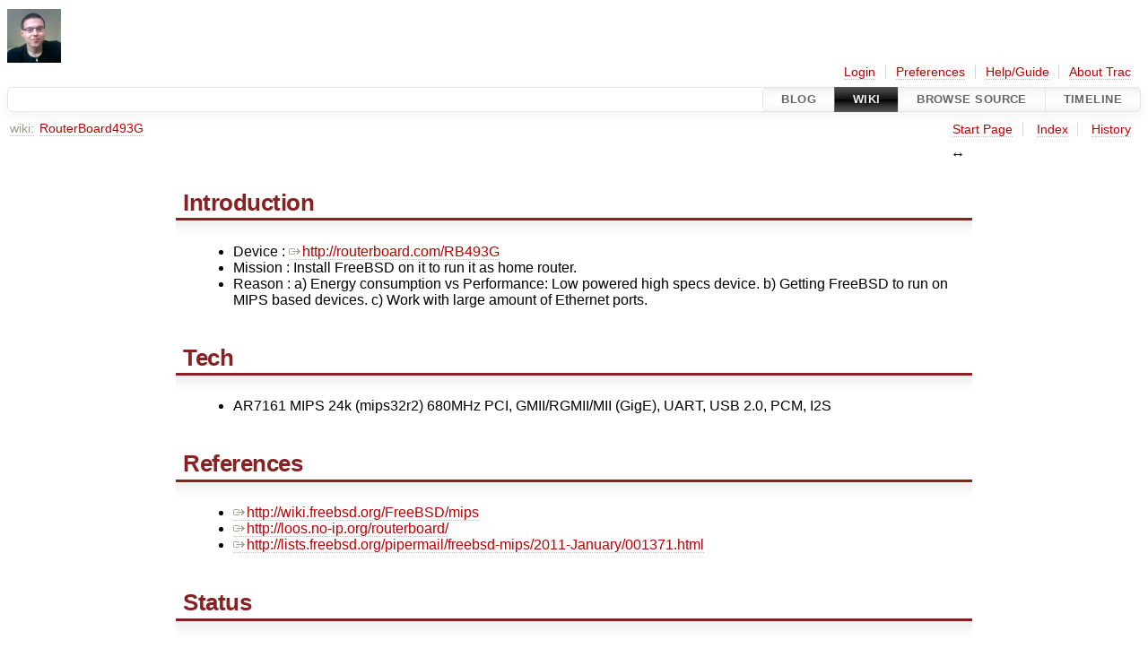

--- FILE ---
content_type: text/html;charset=utf-8
request_url: https://rickvanderzwet.nl/trac/personal/wiki/RouterBoard493G
body_size: 14937
content:

<!DOCTYPE html>
<html lang="en-US">   <head>
    <!-- # block head (placeholder in theme.html) -->
        <!-- # block head (content inherited from layout.html) -->
    <title>
      RouterBoard493G     – DocuWorld - Rick van der Zwet

    </title>

    <meta http-equiv="Content-Type" content="text/html; charset=UTF-8" />
    <meta http-equiv="X-UA-Compatible" content="IE=edge" />
    <!--[if IE]><script>
        if (/^#__msie303:/.test(window.location.hash))
        window.location.replace(window.location.hash.replace(/^#__msie303:/, '#'));
        </script><![endif]-->

    <link rel="start"  href="/trac/personal/wiki" />
    <link rel="search"  href="/trac/personal/search" />
    <link rel="help"  href="/trac/personal/wiki/TracGuide" />
    <link rel="stylesheet"  href="/trac/personal/chrome/common/css/trac.css" type="text/css" />
    <link rel="stylesheet"  href="/trac/personal/chrome/common/css/wiki.css" type="text/css" />
    <link rel="icon"  href="/trac/personal/chrome/common/trac.ico" type="image/x-icon" />
    <link rel="alternate"  href="/trac/personal/wiki/RouterBoard493G?format=txt" title="Plain Text" type="text/x-trac-wiki" />
    <noscript>
      <style>
        .trac-noscript { display: none !important }
      </style>     </noscript>
    <script src="/trac/personal/chrome/common/js/jquery.js"></script>
    <script src="/trac/personal/chrome/common/js/babel.js"></script>
    <script src="/trac/personal/chrome/common/js/trac.js"></script>
    <script src="/trac/personal/chrome/common/js/search.js"></script>
    <script src="/trac/personal/chrome/common/js/folding.js"></script>
    <script src="/trac/personal/chrome/common/js/wiki.js"></script>
    <script>
      jQuery(function($) {
        $(".trac-autofocus").focus();
        $(".trac-target-new").attr("target", "_blank");
        if ($.ui) { /* is jquery-ui added? */
          $(".trac-datepicker:not([readonly])")
            .prop("autocomplete", "off").datepicker();
          // Input current date when today is pressed.
          var _goToToday = $.datepicker._gotoToday;
          $.datepicker._gotoToday = function(id) {
            _goToToday.call(this, id);
            this._selectDate(id)
          };
          $(".trac-datetimepicker:not([readonly])")
            .prop("autocomplete", "off").datetimepicker();
        }
        $(".trac-disable").disableSubmit(".trac-disable-determinant");
        setTimeout(function() { $(".trac-scroll").scrollToTop() }, 1);
        $(".trac-disable-on-submit").disableOnSubmit();
      });
    </script>
    <!--   # include 'site_head.html' (layout.html) -->
    <!--   end of site_head.html -->
    <!-- # endblock head (content inherited from layout.html) -->


    <script>
      jQuery(function($) {
        wikiColumn($("#wikipage"));
      });
    </script>
    <!-- # endblock head (placeholder in theme.html) -->
  </head> 
  <body>
    <!-- # block body (content inherited from theme.html) -->
    <!--   # include 'site_header.html' (theme.html) -->
    <!--   end of site_header.html -->

    <div id="banner">
      <div id="header">
        <a id="logo"
           href="/">
          <img  alt="Rick van der Zwet" height="60" src="/trac/personal/chrome/site/logo.png" /></a>


      </div>
      <form id="search" action="/trac/personal/search" method="get">
      </form>
          <div id="metanav" class="nav">
      <ul><li  class="first"><a href="/trac/personal/login">Login</a></li><li ><a href="/trac/personal/prefs">Preferences</a></li><li ><a href="/trac/personal/wiki/TracGuide">Help/Guide</a></li><li  class="last"><a href="/trac/personal/about">About Trac</a></li></ul>
    </div>

    </div>
        <div id="mainnav" class="nav">
      <ul><li  class="first"><a href="/trac/personal/blog">Blog</a></li><li  class="active"><a href="/trac/personal/wiki">Wiki</a></li><li ><a href="/trac/personal/browser">Browse Source</a></li><li  class="last"><a href="/trac/personal/timeline">Timeline</a></li></ul>
    </div>


    <div id="main"
         >

<div id="pagepath" class="noprint">
<a class="pathentry first" title="View WikiStart"
   href="/trac/personal/wiki">wiki:</a><a href="/trac/personal/wiki/RouterBoard493G"
     title="View RouterBoard493G"
     class="pathentry">RouterBoard493G</a></div>      <div id="ctxtnav" class="nav">
        <h2>Context Navigation</h2>
        <ul>
          <li  class="first"><a href="/trac/personal/wiki/WikiStart">Start Page</a></li>
          <li ><a href="/trac/personal/wiki/TitleIndex">Index</a></li>
          <li  class="last"><a href="/trac/personal/wiki/RouterBoard493G?action=history">History</a></li>
        </ul>
        <hr />
      </div>

      

      

      <!-- # block content (placeholder in theme.html) -->
    <div id="content" class="wiki narrow">

      <div class="wikipage searchable">
        <div id="wikipage" class="trac-content borderless"><h2 class="section" id="Introduction">Introduction</h2>
<ul><li>Device  : <a class="ext-link" href="http://routerboard.com/RB493G"><span class="icon">​</span>http://routerboard.com/RB493G</a>
</li><li>Mission : Install FreeBSD on it to run it as home router.
</li><li>Reason  : a) Energy consumption vs Performance: Low powered high specs device. b) Getting FreeBSD to run on MIPS based devices. c) Work with large amount of Ethernet ports.
</li></ul><p>
 
</p>
<h2 class="section" id="Tech">Tech</h2>
<ul><li>AR7161 MIPS 24k (mips32r2) 680MHz PCI, GMII/RGMII/MII (GigE), UART, USB 2.0, PCM, I2S 
</li></ul><h2 class="section" id="References">References</h2>
<ul><li><a class="ext-link" href="http://wiki.freebsd.org/FreeBSD/mips"><span class="icon">​</span>http://wiki.freebsd.org/FreeBSD/mips</a>
</li><li><a class="ext-link" href="http://loos.no-ip.org/routerboard/"><span class="icon">​</span>http://loos.no-ip.org/routerboard/</a>
</li><li><a class="ext-link" href="http://lists.freebsd.org/pipermail/freebsd-mips/2011-January/001371.html"><span class="icon">​</span>http://lists.freebsd.org/pipermail/freebsd-mips/2011-January/001371.html</a>
</li></ul><h2 class="section" id="Status">Status</h2>
<ul><li>30/01/2012 - Board is not booting yet.
</li><li>30/01/2012 - Building world/and kernel.
</li><li>31/01/2012 - Make sure to set the Boot Options to DHCP
</li></ul><h2 class="section" id="rootbuild-mips.csh">/root/build-mips.csh</h2>
<p>
Helper script I use to build
</p>
<pre class="wiki">brahm# cat /root/build-mips.csh 
setenv SRCROOT /usr/src-head
setenv TARGET mips
setenv TARGET_ARCH mipseb
setenv TARGET_CPUTYPE mips32
setenv KERNCONF AR71XX_BASE
setenv MAKEOBJDIRPREFIX /usr/obj/mips
set NFSROOT=/nfsroot/mipseb
set TFTPBOOT=/tftpboot/ar71xx


set MAKEFLAGS=(-DWITHOUT_CDDL           \
                -DWITHOUT_GAMES         \
                -DWITHOUT_DOCS          \
                -DWITHOUT_KERBEROS      \
                -DWITHOUT_ACPI          \
                -DWITHOUT_KERBEROS      \
                -DWITHOUT_RESCUE        \
                -DWITHOUT_MAN           \
                -DWITHOUT_PROFILE       \
                -DWITHOUT_BSNMP         \
                -DWITHOUT_NIS           \
                -DWITHOUT_IPX           \
                -DWITHOUT_ATM)

cd ${SRCROOT}
#make ${MAKEFLAGS} kernel-toolchain
#make ${MAKEFLAGS} buildworld
make ${MAKEFLAGS} buildkernel
make ${MAKEFLAGS} DESTDIR=${TFTPBOOT} installkernel


#make DESTDIR=${NFSROOT} ${MAKEFLAGS} installworld
#make DESTDIR=${NFSROOT} ${MAKEFLAGS} distrib-dirs 
#make DESTDIR=${NFSROOT} ${MAKEFLAGS} distribution
</pre><pre class="wiki">your choice: p - boot protocol

Choose which boot protocol to use:
   1 - bootp protocol
 * 2 - dhcp protocol
your choice: 2 - dhcp protocol
</pre><pre class="wiki">RouterBOOT booter 2.29

RouterBoard 493G

CPU frequency: 680 MHz
  Memory size: 256 MB

Press any key within 2 seconds to enter setup.

RouterBOOT-2.29
</pre><pre class="wiki">Board Info:

        Board type: 493G
     Serial number: 25E001744DD7
  Firmware version: 2.29
     CPU frequency: 680 MHz
       Memory size: 256 MB
        Build time: 2010-12-09 15:21:33
  eth1 MAC address: 00:0C:42:A9:15:60
  eth2 MAC address: 00:0C:42:A9:15:61
  eth3 MAC address: 00:0C:42:A9:15:62
  eth4 MAC address: 00:0C:42:A9:15:63
  eth5 MAC address: 00:0C:42:A9:15:64
  eth6 MAC address: 00:0C:42:A9:15:65
  eth7 MAC address: 00:0C:42:A9:15:66
  eth8 MAC address: 00:0C:42:A9:15:67
  eth9 MAC address: 00:0C:42:A9:15:68
</pre><pre class="wiki">RouterBOOT booter 2.29

RouterBoard 493G

CPU frequency: 680 MHz
  Memory size: 256 MB

Press any key within 2 seconds to enter setup..
trying dhcp protocol... OK
resolved mac address 00:16:0A:24:DA:5F
Gateway: 192.168.10.1
transfer started .......*....*......*.....*.......*.....*.......*. transfer ok, time=2.75s
setting up elf image... OK
jumping to kernel code
CPU platform: Atheros AR7161 rev 2
CPU Frequency=680 MHz
CPU DDR Frequency=340 MHz
CPU AHB Frequency=170 MHz
platform frequency: 680000000
arguments: 
  a0 = 00000008
  a1 = a0871c00
  a2 = 00000000
  a3 = 00000000
Cmd line: console=ttyS0,115200 gpio=4031 HZ=340000000 mem=256M kmac=00:0C:42:A9:15:60 board=493G boot=1 mlc=2
Environment:
envp is invalid
Cache info:
  picache_stride    = 4096
  picache_loopcount = 16
  pdcache_stride    = 4096
  pdcache_loopcount = 8
cpu0: MIPS Technologies processor v116.147
  MMU: Standard TLB, 16 entries
  L1 i-cache: 4 ways of 512 sets, 32 bytes per line
  L1 d-cache: 4 ways of 256 sets, 32 bytes per line
  Config1=0x9ee3519e&lt;PerfCount,WatchRegs,MIPS16,EJTAG&gt;
  Config3=0x20
KDB: debugger backends: ddb
KDB: current backend: ddb
Copyright (c) 1992-2012 The FreeBSD Project.
Copyright (c) 1979, 1980, 1983, 1986, 1988, 1989, 1991, 1992, 1993, 1994
	The Regents of the University of California. All rights reserved.
FreeBSD is a registered trademark of The FreeBSD Foundation.
FreeBSD 10.0-CURRENT #0 r230787: Tue Jan 31 07:55:06 CET 2012
    root@brahm.vanderzwet.net:/usr/obj/mips/mips.mipseb/usr/src-head/sys/AR71XX_BASE mips
WARNING: WITNESS option enabled, expect reduced performance.
MEMGUARD DEBUGGING ALLOCATOR INITIALIZED:
	MEMGUARD map base: 0xc0400000
	MEMGUARD map limit: 0xc1800000
	MEMGUARD map size: 20480 KBytes
real memory  = 33554432 (32768K bytes)
avail memory = 25202688 (24MB)
random device not loaded; using insecure entropy
nexus0: &lt;MIPS32 root nexus&gt;
clock0: &lt;Generic MIPS32 ticker&gt; on nexus0
Timecounter "MIPS32" frequency 340000000 Hz quality 800
Event timer "MIPS32" frequency 340000000 Hz quality 800
apb0 at irq 4 on nexus0
uart0: &lt;16550 or compatible&gt; on apb0
uart0: console (115200,n,8,1)
gpio0: &lt;Atheros AR71XX GPIO driver&gt; on apb0
gpio0: [GIANT-LOCKED]
gpio0: gpio pinmask=0x0
gpioc0: &lt;GPIO controller&gt; on gpio0
gpiobus0: &lt;GPIO bus&gt; on gpio0
ehci0: &lt;AR71XX Integrated USB 2.0 controller&gt; at mem 0x1b000000-0x1bffffff irq 1 on nexus0
usbus0: set host controller mode
usbus0: EHCI version 1.0
usbus0: set host controller mode
usbus0: &lt;AR71XX Integrated USB 2.0 controller&gt; on ehci0
pcib0 at irq 0 on nexus0
pci0: &lt;PCI bus&gt; on pcib0
pci0: &lt;old, non-VGA display device&gt; at device 0.0 (no driver attached)
arge0: &lt;Atheros AR71xx built-in ethernet interface&gt; at mem 0x19000000-0x19000fff irq 2 on nexus0
arge0: No PHY specified, using mask 16
miibus0: &lt;MII bus&gt; on arge0
ukphy0: &lt;Generic IEEE 802.3u media interface&gt; PHY 4 on miibus0
ukphy0:  none, 10baseT, 10baseT-FDX, 100baseTX, 100baseTX-FDX, 1000baseT-FDX, 1000baseT-FDX-master, auto
arge0: Ethernet address: 00:0c:42:a9:15:60
arge1: &lt;Atheros AR71xx built-in ethernet interface&gt; at mem 0x1a000000-0x1a000fff irq 3 on nexus0
arge1: No PHY specified, using mask 15
arge1: Ethernet address: 00:0c:42:a9:15:61
spi0: &lt;AR71XX SPI&gt; at mem 0x1f000000-0x1f00000f on nexus0
spibus0: &lt;spibus bus&gt; on spi0
mx25l0: &lt;M25Pxx Flash Family&gt; at cs 0 on spibus0
Unknown SPI flash device. Vendor: 00, device id: 0000
device_attach: mx25l0 attach returned 6
ar71xx_wdog0: &lt;Atheros AR71XX watchdog timer&gt; on nexus0
Timecounters tick every 1.000 msec
usbus0: 480Mbps High Speed USB v2.0
WARNING: WITNESS option enabled, expect reduced performance.
Root mount waiting for: usbus0
ugen0.1: &lt;Atheros&gt; at usbus0
uhub0: &lt;Atheros EHCI root HUB, class 9/0, rev 2.00/1.00, addr 1&gt; on usbus0
Root mount waiting for: usbus0
uhub0: 2 ports with 2 removable, self powered

Loader variables:

Manual root filesystem specification:
  &lt;fstype&gt;:&lt;device&gt; [options]
      Mount &lt;device&gt; using filesystem &lt;fstype&gt;
      and with the specified (optional) option list.

    eg. ufs:/dev/da0s1a
        zfs:tank
        cd9660:/dev/acd0 ro
          (which is equivalent to: mount -t cd9660 -o ro /dev/acd0 /)

  ?               List valid disk boot devices
  .               Yield 1 second (for background tasks)
  &lt;empty line&gt;    Abort manual input

mountroot&gt; 
</pre></div>
        <div class="trac-modifiedby">
          <span>
            <a href="/trac/personal/wiki/RouterBoard493G?action=diff&amp;version=9" title="Version 9 by Rick van der Zwet">Last modified</a>
 <a class="timeline" href="/trac/personal/timeline?from=2012-01-31T08%3A23%3A45Z&amp;precision=second" title="See timeline at Jan 31, 2012, 8:23:45 AM">14 years ago</a>          </span>
          <span class="trac-print">
            Last modified on Jan 31, 2012, 8:23:45 AM
          </span>
        </div>
      </div>





<div class="trac-help">
  <strong>Note:</strong>
 See   <a href="/trac/personal/wiki/TracWiki">TracWiki</a>
 for help on using the wiki.
</div>
    </div>
        <!-- # block content (content inherited from layout.html) -->
    <script type="text/javascript">
      jQuery("body").addClass("trac-has-js");
    </script>
    <div id="altlinks">
      <h3>Download in other formats:</h3>
      <ul>
        <li class="first last">
          <a rel="nofollow" href="/trac/personal/wiki/RouterBoard493G?format=txt"
              class="">
            Plain Text</a>
        </li>
      </ul>
    </div>
    <!-- # endblock content (content inherited from layout.html) -->

      <!-- # endblock content (placeholder in theme.html) -->
    </div>

    <div id="footer"><hr/>
      <a id="tracpowered" href="https://trac.edgewall.org/"
         ><img src="/trac/personal/chrome/common/trac_logo_mini.png" height="30"
               width="107" alt="Trac Powered"/></a>
      <p class="left">
Powered by         <a href="/trac/personal/about"><strong>Trac 1.6</strong></a>
        <br />
 By         <a href="http://www.edgewall.org/">Edgewall Software</a>
.      </p>
      <p class="right">Content license: <a href="http://rickvanderzwet.nl/LICENSE">BSDLike</a></p>
    </div>
    <!--   # include 'site_footer.html' (theme.html) -->
    <!--   end of site_footer.html -->
    <!-- # endblock body (content inherited from theme.html) -->
  </body> </html>